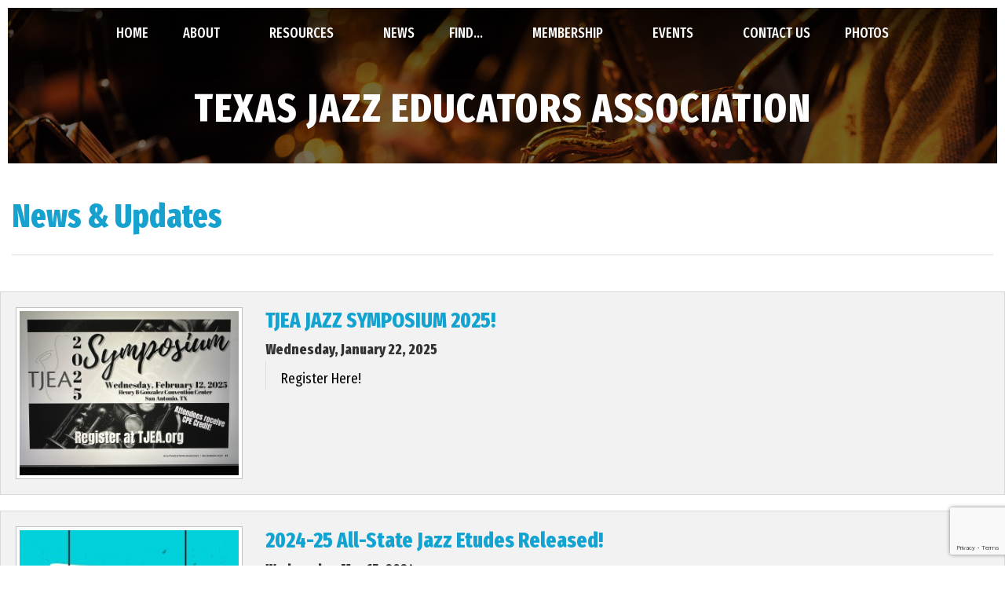

--- FILE ---
content_type: text/html;charset=UTF-8
request_url: https://tjea.org/blog
body_size: 4406
content:
<!DOCTYPE html>
<html>
	<head>
		<title>Home</title>
		<meta name="viewport" content="width=device-width, initial-scale=1">
		<link rel="stylesheet" type="text/css" href="/assets/css/styles.min.css">
		<link rel="stylesheet" type="text/css" href="/assets/css/animate.css">
		<link rel="stylesheet" href="//maxcdn.bootstrapcdn.com/font-awesome/4.3.0/css/font-awesome.min.css">
		<link rel="stylesheet" href="/owlcarousel/owl.carousel.min.css">
		<link rel="stylesheet" href="/owlcarousel/owl.theme.default.min.css">
		<link href="https://fonts.googleapis.com/css?family=Fira+Sans+Extra+Condensed:200,300,400,500,600,800" rel="stylesheet">
		<link rel="stylesheet" href="https://use.fontawesome.com/releases/v5.3.1/css/all.css" integrity="sha384-mzrmE5qonljUremFsqc01SB46JvROS7bZs3IO2EmfFsd15uHvIt+Y8vEf7N7fWAU" crossorigin="anonymous">
		<script src='https://www.google.com/recaptcha/api.js?render=6LdG-Y0UAAAAAOW9hJ3aGtPmEjUN4wNXnN85O_YO'></script>
		<script>
			grecaptcha.ready(function() {
			grecaptcha.execute('6LdG-Y0UAAAAAOW9hJ3aGtPmEjUN4wNXnN85O_YO', {action: 'action_name'})
			.then(function(token) {
			// Verify the token on the server.
			});
			});
		</script>
		<script src="//cdnjs.cloudflare.com/ajax/libs/modernizr/2.8.3/modernizr.min.js" type="text/javascript"></script>
		<script src="//ajax.googleapis.com/ajax/libs/jquery/1.11.2/jquery.min.js"></script>
	</head>
	<body>
	
<div class="banner">

	<div class="topnav">
		<div class="row full-width">
			<div class="small-12 columns text-center">
				<nav class="hover-underline-menu top-bar"  data-topbar data-menu-underline-from-center>
					<ul class="title-area">
						<li class="name">
						</li>
						<li class="toggle-topbar menu-icon"><a href="#"><span style="font-size:18px;">Menu</span></a></li>
					</ul>

					<section class="top-bar-section">
						<ul class="right menu align-center">
							<li><a href="/">Home</a></li><li class="has-dropdown"><a href="#">About</a><ul class="dropdown"><li><a href="/about/about-tjea/">About TJEA</a></li><li><a href="/about/leadership/">Leadership</a></li><li><a href="/about/industry-members/">Industry Members</a></li></ul></li><li class="has-dropdown"><a href="#">Resources</a><ul class="dropdown"><li><a href="/resources/constitution-by-laws/">Constitution & By-Laws</a></li><li><a href="/resources/grants/">Grants</a></li><li><a href="/resources/minutes-reports-files-links/">Minutes, Reports, Files & Links</a></li><li><a href="/resources/tmea-all-state-jazz/">TMEA All-State Jazz</a></li></ul></li><li><a  href="/blog/">News</a></li><li class="has-dropdown"><a href="#">Find...</a><ul class="dropdown"><li><a href="/find/find-a-clinician/">Find A Clinician</a></li><li><a href="/find/find-a-composer-arranger/">Find a Composer / Arranger</a></li></ul></li><li class="has-dropdown"><a href="#">Membership</a><ul class="dropdown"><li><a href="/membership/membership-roster/">	 Membership Roster</a></li><li><a href="/membership/membership-benefits/">Membership Benefits</a></li><li><a  href="/login/">Sign Up / Log In</a></li></ul></li><li class="has-dropdown"><a href="#">Events</a><ul class="dropdown"><li><a href="/events/symposium/">Symposium</a></li><li><a href="/events/festivals-and-camp/">Festivals and Camp</a></li><li><a href="/events/invited-jazz-ensembles/">Invited Jazz Ensembles</a></li><li><a href="/events/conventions/">Conventions</a></li><li><a href="/events/hall-of-fame/">Hall of Fame</a></li><li><a href="/events/composition-competition/">Composition Competition</a></li></ul></li><li><a href="/contact-us/">Contact Us</a></li><li><a href="/photos/">Photos</a></li>
						</ul>
					</section>
				</nav>
			</div>
		</div>
	</div>
	
	<div class="logo row  wow fadeIn text-center" data-wow-delay=".25s">
		<div class="small-12 columns text-center">
	    	<a href="/"><img src="/images/logo.png" alt=""/></a>
		</div>
	</div>
	
	<div class="row heading">
		<div class="small-12 columns text-center wow fadeIn text-center" data-wow-delay=".25s">
  			<h2>TEXAS JAZZ EDUCATORS ASSOCIATION<br>
		</div>
	</div>
	
	<div class="slogan">
		<div class="row">
	  		<div class="motto small-12 columns wow fadeInUp text-center" data-wow-delay=".75s">
  				<h3 class="hide-for-small">Promoting everything <span>jazz</span> in Texas!</h3>
  				<a href="/blog/" class="button wow fadeInDown" data-wow-delay="1.25s">View Our Latest News &amp; Updates</a> <a href="/membership/membership-benefits/" class="button wow fadeInDown" data-wow-delay="1.5s" style="background:#17A1CF;border:2px solid #17A1CF;" onMouseOver="this.style.backgroundColor='#fff',this.style.color='#17A1CF'" onMouseOut="this.style.backgroundColor='#17A1CF',this.style.color='#fff'">Member Sign-In &amp; Enrollment</a> <a href="/contact-us/" class="button wow fadeInDown" data-wow-delay="1.75s">Click Here To Join The TJEA</a>
  			</div>
		</div>
	</div>
		
</div>

<div class="contentMain" style="margin-bottom:60px;">

  <div class="row">
    <div class="small-12 columns">
      <h1>News &amp; Updates</h1>
      <hr>
    </div>
  </div>

<br>
	
    <div class="row">
    	<div class="panel">
    		<div class="row">
			<div class="medium-4 large-3 columns blog-thumbs">
				<a href="/blog/post/tjea-jazz-symposium-2025">
                        <img class="img th" alt="" src="/glide/uploads/blog/679199ad5fd79/?w=300&h=300&trim=crop" />
				</a>
			</div>
			<div class="medium-8 large-9 columns">

					<h3 class="title"><a href="/blog/post/tjea-jazz-symposium-2025">TJEA JAZZ SYMPOSIUM 2025!</a></h3>
					<b>Wednesday, January 22, 2025</b>

											<blockquote>
							Register Here!						</blockquote>
									</div>
			</div>
		</div>
	</div>

    <div class="row">
    	<div class="panel">
    		<div class="row">
			<div class="medium-4 large-3 columns blog-thumbs">
				<a href="/blog/post/2024-25-all-state-jazz-etudes-released">
                        <img class="img th" alt="" src="/glide/uploads/blog/6644c134b9cc8/?w=300&h=300&trim=crop" />
				</a>
			</div>
			<div class="medium-8 large-9 columns">

					<h3 class="title"><a href="/blog/post/2024-25-all-state-jazz-etudes-released">2024-25 All-State Jazz Etudes Released!</a></h3>
					<b>Wednesday, May 15, 2024</b>

											<blockquote>
							TMEA All-State Jazz Etudes can be found at this link. Options to download the entire packet or specific instruments. Downloads should include the music PDFs and mp3 recordings. If you... <a href='/blog/post/2024-25-all-state-jazz-etudes-released'>More</a>						</blockquote>
									</div>
			</div>
		</div>
	</div>

    <div class="row">
    	<div class="panel">
    		<div class="row">
			<div class="medium-4 large-3 columns blog-thumbs">
				<a href="/blog/post/register-now-for-tjea-2024-symposium">
                        <img class="img th" alt="" src="/glide/uploads/blog/65b65863bfa40/?w=300&h=300&trim=crop" />
				</a>
			</div>
			<div class="medium-8 large-9 columns">

					<h3 class="title"><a href="/blog/post/register-now-for-tjea-2024-symposium">Register Now for TJEA 2024 Symposium!</a></h3>
					<b>Sunday, January 28, 2024</b>

											<blockquote>
							Join us for our annual TJEA Jazz Symposium just prior to the TMEA Clinic and Convention in San Antonio, TX! This year's Sympsosium will be held on February 7, 2024... <a href='/blog/post/register-now-for-tjea-2024-symposium'>More</a>						</blockquote>
									</div>
			</div>
		</div>
	</div>

    <div class="row">
    	<div class="panel">
    		<div class="row">
			<div class="medium-4 large-3 columns blog-thumbs">
				<a href="/blog/post/register-for-2023-tjea-symposium">
                        <img class="img th" alt="" src="/glide/uploads/blog/63c9bf07d3465/?w=300&h=300&trim=crop" />
				</a>
			</div>
			<div class="medium-8 large-9 columns">

					<h3 class="title"><a href="/blog/post/register-for-2023-tjea-symposium">Register for 2023 TJEA Symposium!</a></h3>
					<b>Thursday, January 19, 2023</b>

											<blockquote>
							Make your plans to join us for the annual TJEA Jazz Symposium on February 8, 2023 at the Henry B. Gonzalez Convention Center! The Symposium will feature presentations by Rodney... <a href='/blog/post/register-for-2023-tjea-symposium'>More</a>						</blockquote>
									</div>
			</div>
		</div>
	</div>

    <div class="row">
    	<div class="panel">
    		<div class="row">
			<div class="medium-4 large-3 columns blog-thumbs">
				<a href="/blog/post/congratulations-to-our-new-officers">
                        <img class="img th" alt="" src="" />
				</a>
			</div>
			<div class="medium-8 large-9 columns">

					<h3 class="title"><a href="/blog/post/congratulations-to-our-new-officers">Congratulations to our new officers!</a></h3>
					<b>Thursday, July 21, 2022</b>

											<blockquote>
							CONGRATULATIONS TO OUR OFFICERS!We are proud to present the executive board for the Texas Jazz Educators Association, effective July 1, 2022.&nbsp; As always, if you have any questions or concerns,... <a href='/blog/post/congratulations-to-our-new-officers'>More</a>						</blockquote>
									</div>
			</div>
		</div>
	</div>

    <div class="row">
    	<div class="panel">
    		<div class="row">
			<div class="medium-4 large-3 columns blog-thumbs">
				<a href="/blog/post/tjea-2022-symposium">
                        <img class="img th" alt="" src="/glide/uploads/blog/61be2afdc2bcb/?w=300&h=300&trim=crop" />
				</a>
			</div>
			<div class="medium-8 large-9 columns">

					<h3 class="title"><a href="/blog/post/tjea-2022-symposium">TJEA 2022 Symposium</a></h3>
					<b>Monday, January 31, 2022</b>

											<blockquote>
							Register NOW!&nbsp; The 2022 TJEA Jazz Symposium is waiting for you!&nbsp; Come join us on February 9, 2022, the day before TMEA begins for a fun-filled day of jazz education!&nbsp;Click... <a href='/blog/post/tjea-2022-symposium'>More</a>						</blockquote>
									</div>
			</div>
		</div>
	</div>

    <div class="row">
    	<div class="panel">
    		<div class="row">
			<div class="medium-4 large-3 columns blog-thumbs">
				<a href="/blog/post/tmea-2022-invited-jazz-ensembles">
                        <img class="img th" alt="" src="" />
				</a>
			</div>
			<div class="medium-8 large-9 columns">

					<h3 class="title"><a href="/blog/post/tmea-2022-invited-jazz-ensembles">TMEA 2022 Invited Jazz Ensembles</a></h3>
					<b>Saturday, July 24, 2021</b>

											<blockquote>
							Congratulations to the 2022 TMEA Invited Jazz Ensembles!Harlingen High School (Harlingen ISD)-Maria Coronado, DirectorReynolds Middle School (Prosper ISD)-Tina Parr, Director						</blockquote>
									</div>
			</div>
		</div>
	</div>

    <div class="row">
    	<div class="panel">
    		<div class="row">
			<div class="medium-4 large-3 columns blog-thumbs">
				<a href="/blog/post/all-state-jazz-etude-practice-tracks-are-ready">
                        <img class="img th" alt="" src="" />
				</a>
			</div>
			<div class="medium-8 large-9 columns">

					<h3 class="title"><a href="/blog/post/all-state-jazz-etude-practice-tracks-are-ready">All-State Jazz Etude Practice Tracks Are Ready!</a></h3>
					<b>Tuesday, June 01, 2021</b>

											<blockquote>
							The TMEA All-State Jazz Etude Practice Tracks are now available on the TJEA Website.&nbsp; Simply hover over Resources and select TMEA All-State Jazz to download your tracks today!&nbsp; Still need... <a href='/blog/post/all-state-jazz-etude-practice-tracks-are-ready'>More</a>						</blockquote>
									</div>
			</div>
		</div>
	</div>

    <div class="row">
    	<div class="panel">
    		<div class="row">
			<div class="medium-4 large-3 columns blog-thumbs">
				<a href="/blog/post/2021-2022-tmea-all-state-jazz-audition-music-is-ready">
                        <img class="img th" alt="" src="" />
				</a>
			</div>
			<div class="medium-8 large-9 columns">

					<h3 class="title"><a href="/blog/post/2021-2022-tmea-all-state-jazz-audition-music-is-ready">2021-2022 TMEA All-State Jazz Audition Music is ready!</a></h3>
					<b>Saturday, May 15, 2021</b>

											<blockquote>
							Visit the TMEA website at&nbsp;https://www.tmea.org/band/all-state/jazz/&nbsp;to purchase your music!&nbsp; Full instrumentation packets are available for $30 and individual instrument parts are available for $5.&nbsp;&nbsp;						</blockquote>
									</div>
			</div>
		</div>
	</div>

    <div class="row">
    	<div class="panel">
    		<div class="row">
			<div class="medium-4 large-3 columns blog-thumbs">
				<a href="/blog/post/march-27th-11am-zoom-masterclass-with-tom-luer">
                        <img class="img th" alt="" src="/glide/uploads/blog/605963ff04a56/?w=300&h=300&trim=crop" />
				</a>
			</div>
			<div class="medium-8 large-9 columns">

					<h3 class="title"><a href="/blog/post/march-27th-11am-zoom-masterclass-with-tom-luer">March 27th 11am Zoom Masterclass with Tom Luer</a></h3>
					<b>Monday, March 22, 2021</b>

											<blockquote>
							Please join us for our rescheduled TJEA Virtual Jazz Masterclass with Tom Luer this Saturday, March 27, 2021 at 11am Central Standard Time. &nbsp;The clinic is free and the Zoom... <a href='/blog/post/march-27th-11am-zoom-masterclass-with-tom-luer'>More</a>						</blockquote>
									</div>
			</div>
		</div>
	</div>
                <div class="pagination-centered">
                    <ul class="pagination">
                                                    <li class="arrow unavailable"><a href="#">&laquo;</a></li>
                        
                                                    
                                                            <li class="current"><a href="#">1</a></li>
                                                                                
                                                            <li><a href="/blog/?page=2">2</a></li>
                                                    
                                                    <li class="arrow"><a href="/blog/?page=2">&raquo;</a></li>
                                            </ul>
                </div>
            <!--<div class="row">
		<div class="small-12 columns">
			RSS: <a href="/blog/rss"><i title="RSS Feed" class="fa fa-rss" aria-hidden="true"></i></a>
		</div>
	</div>-->
  </div>

		<div class="footer">
		
			<div class="row">
				<div class="small-12 columns text-center">
			    	<img src="/images/logo.png" width="150px" alt=""/><br>
		    		<a href="https://www.facebook.com/TexasJazzEducatorsAssociation/" target="_blank"><i class="fab fa-facebook-square"></i></a> <a href="https://twitter.com/tmea" target="_blank"><i class="fab fa-twitter-square"></i></a> <a href="/contact-us/"><i class="fas fa-envelope-square"></i></a> 
		    	</div>
			</div>
		
		<div class="copyright">
			<div class="row nearly-full-width">
				<div class="large-6 medium-6 small-12 columns small-only-text-center">
		    	 	<a href="https://www.tmea.org/" target="_blank"><img src="/images/tmea.png" alt=""/></a>
				</div>
				<div class="large-6 medium-6 small-12 columns text-right small-only-text-center">
		    	 	<p>&copy; 2026 Texas Jazz Educators Association<br>
			    	Website by <a href="http://www.groupm7.com" target="_blank">GroupM7 Design&trade;</a></p>
				</div>
			</div>
		</div>
		
		</div>
		
		<script src="/owlcarousel/owl.carousel.min.js"></script>
		<script>
			$('.owl-one').owlCarousel({
					loop:true,
					margin:30,
					nav:true,
					navText :["<i class='fa fa-chevron-left'></i>","<i class='fa fa-chevron-right'></i>"],
					dots:false,
					autoplay:true,
					autoplayTimeout:4000,
					autoplaySpeed: 1500,
					autoplayHoverPause:true,
					responsiveClass:true,
					responsive:{
							0:{
									items:1,
							},
							642:{
									items:2,
							},
							1026:{
									items:3,
							}
					}
			})
		</script>
	
				<script>
			grecaptcha.ready(function() {
			grecaptcha.execute('6LdG-Y0UAAAAAOW9hJ3aGtPmEjUN4wNXnN85O_YO', {action: 'normal_page'})
			.then(function(token) {
			// Verify the token on the server.
			});
			});
		</script>
				<!-- Global site tag (gtag.js) - Google Analytics -->
		<script async src="https://www.googletagmanager.com/gtag/js?id=UA-133495090-1"></script>
		<script>
		  window.dataLayer = window.dataLayer || [];
		  function gtag(){dataLayer.push(arguments);}
		  gtag('js', new Date());

		  gtag('config', 'UA-133495090-1');
		</script>

		<script src="//cdnjs.cloudflare.com/ajax/libs/wow/1.0.3/wow.min.js"></script>
        <script>
            new WOW().init();
        </script>
        <script>
			$("[data-menu-underline-from-center] a").addClass("underline-from-center");
		</script>
		<script src="//cdnjs.cloudflare.com/ajax/libs/foundation/5.5.1/js/foundation.min.js"></script>
		<script src="//cdnjs.cloudflare.com/ajax/libs/foundation/5.5.1/js/foundation/foundation.topbar.js"></script>
		<script>$(document).foundation()</script>
	</body>
</html>

--- FILE ---
content_type: text/html; charset=utf-8
request_url: https://www.google.com/recaptcha/api2/anchor?ar=1&k=6LdG-Y0UAAAAAOW9hJ3aGtPmEjUN4wNXnN85O_YO&co=aHR0cHM6Ly90amVhLm9yZzo0NDM.&hl=en&v=9TiwnJFHeuIw_s0wSd3fiKfN&size=invisible&anchor-ms=20000&execute-ms=30000&cb=m4yep33m7x1f
body_size: 48360
content:
<!DOCTYPE HTML><html dir="ltr" lang="en"><head><meta http-equiv="Content-Type" content="text/html; charset=UTF-8">
<meta http-equiv="X-UA-Compatible" content="IE=edge">
<title>reCAPTCHA</title>
<style type="text/css">
/* cyrillic-ext */
@font-face {
  font-family: 'Roboto';
  font-style: normal;
  font-weight: 400;
  font-stretch: 100%;
  src: url(//fonts.gstatic.com/s/roboto/v48/KFO7CnqEu92Fr1ME7kSn66aGLdTylUAMa3GUBHMdazTgWw.woff2) format('woff2');
  unicode-range: U+0460-052F, U+1C80-1C8A, U+20B4, U+2DE0-2DFF, U+A640-A69F, U+FE2E-FE2F;
}
/* cyrillic */
@font-face {
  font-family: 'Roboto';
  font-style: normal;
  font-weight: 400;
  font-stretch: 100%;
  src: url(//fonts.gstatic.com/s/roboto/v48/KFO7CnqEu92Fr1ME7kSn66aGLdTylUAMa3iUBHMdazTgWw.woff2) format('woff2');
  unicode-range: U+0301, U+0400-045F, U+0490-0491, U+04B0-04B1, U+2116;
}
/* greek-ext */
@font-face {
  font-family: 'Roboto';
  font-style: normal;
  font-weight: 400;
  font-stretch: 100%;
  src: url(//fonts.gstatic.com/s/roboto/v48/KFO7CnqEu92Fr1ME7kSn66aGLdTylUAMa3CUBHMdazTgWw.woff2) format('woff2');
  unicode-range: U+1F00-1FFF;
}
/* greek */
@font-face {
  font-family: 'Roboto';
  font-style: normal;
  font-weight: 400;
  font-stretch: 100%;
  src: url(//fonts.gstatic.com/s/roboto/v48/KFO7CnqEu92Fr1ME7kSn66aGLdTylUAMa3-UBHMdazTgWw.woff2) format('woff2');
  unicode-range: U+0370-0377, U+037A-037F, U+0384-038A, U+038C, U+038E-03A1, U+03A3-03FF;
}
/* math */
@font-face {
  font-family: 'Roboto';
  font-style: normal;
  font-weight: 400;
  font-stretch: 100%;
  src: url(//fonts.gstatic.com/s/roboto/v48/KFO7CnqEu92Fr1ME7kSn66aGLdTylUAMawCUBHMdazTgWw.woff2) format('woff2');
  unicode-range: U+0302-0303, U+0305, U+0307-0308, U+0310, U+0312, U+0315, U+031A, U+0326-0327, U+032C, U+032F-0330, U+0332-0333, U+0338, U+033A, U+0346, U+034D, U+0391-03A1, U+03A3-03A9, U+03B1-03C9, U+03D1, U+03D5-03D6, U+03F0-03F1, U+03F4-03F5, U+2016-2017, U+2034-2038, U+203C, U+2040, U+2043, U+2047, U+2050, U+2057, U+205F, U+2070-2071, U+2074-208E, U+2090-209C, U+20D0-20DC, U+20E1, U+20E5-20EF, U+2100-2112, U+2114-2115, U+2117-2121, U+2123-214F, U+2190, U+2192, U+2194-21AE, U+21B0-21E5, U+21F1-21F2, U+21F4-2211, U+2213-2214, U+2216-22FF, U+2308-230B, U+2310, U+2319, U+231C-2321, U+2336-237A, U+237C, U+2395, U+239B-23B7, U+23D0, U+23DC-23E1, U+2474-2475, U+25AF, U+25B3, U+25B7, U+25BD, U+25C1, U+25CA, U+25CC, U+25FB, U+266D-266F, U+27C0-27FF, U+2900-2AFF, U+2B0E-2B11, U+2B30-2B4C, U+2BFE, U+3030, U+FF5B, U+FF5D, U+1D400-1D7FF, U+1EE00-1EEFF;
}
/* symbols */
@font-face {
  font-family: 'Roboto';
  font-style: normal;
  font-weight: 400;
  font-stretch: 100%;
  src: url(//fonts.gstatic.com/s/roboto/v48/KFO7CnqEu92Fr1ME7kSn66aGLdTylUAMaxKUBHMdazTgWw.woff2) format('woff2');
  unicode-range: U+0001-000C, U+000E-001F, U+007F-009F, U+20DD-20E0, U+20E2-20E4, U+2150-218F, U+2190, U+2192, U+2194-2199, U+21AF, U+21E6-21F0, U+21F3, U+2218-2219, U+2299, U+22C4-22C6, U+2300-243F, U+2440-244A, U+2460-24FF, U+25A0-27BF, U+2800-28FF, U+2921-2922, U+2981, U+29BF, U+29EB, U+2B00-2BFF, U+4DC0-4DFF, U+FFF9-FFFB, U+10140-1018E, U+10190-1019C, U+101A0, U+101D0-101FD, U+102E0-102FB, U+10E60-10E7E, U+1D2C0-1D2D3, U+1D2E0-1D37F, U+1F000-1F0FF, U+1F100-1F1AD, U+1F1E6-1F1FF, U+1F30D-1F30F, U+1F315, U+1F31C, U+1F31E, U+1F320-1F32C, U+1F336, U+1F378, U+1F37D, U+1F382, U+1F393-1F39F, U+1F3A7-1F3A8, U+1F3AC-1F3AF, U+1F3C2, U+1F3C4-1F3C6, U+1F3CA-1F3CE, U+1F3D4-1F3E0, U+1F3ED, U+1F3F1-1F3F3, U+1F3F5-1F3F7, U+1F408, U+1F415, U+1F41F, U+1F426, U+1F43F, U+1F441-1F442, U+1F444, U+1F446-1F449, U+1F44C-1F44E, U+1F453, U+1F46A, U+1F47D, U+1F4A3, U+1F4B0, U+1F4B3, U+1F4B9, U+1F4BB, U+1F4BF, U+1F4C8-1F4CB, U+1F4D6, U+1F4DA, U+1F4DF, U+1F4E3-1F4E6, U+1F4EA-1F4ED, U+1F4F7, U+1F4F9-1F4FB, U+1F4FD-1F4FE, U+1F503, U+1F507-1F50B, U+1F50D, U+1F512-1F513, U+1F53E-1F54A, U+1F54F-1F5FA, U+1F610, U+1F650-1F67F, U+1F687, U+1F68D, U+1F691, U+1F694, U+1F698, U+1F6AD, U+1F6B2, U+1F6B9-1F6BA, U+1F6BC, U+1F6C6-1F6CF, U+1F6D3-1F6D7, U+1F6E0-1F6EA, U+1F6F0-1F6F3, U+1F6F7-1F6FC, U+1F700-1F7FF, U+1F800-1F80B, U+1F810-1F847, U+1F850-1F859, U+1F860-1F887, U+1F890-1F8AD, U+1F8B0-1F8BB, U+1F8C0-1F8C1, U+1F900-1F90B, U+1F93B, U+1F946, U+1F984, U+1F996, U+1F9E9, U+1FA00-1FA6F, U+1FA70-1FA7C, U+1FA80-1FA89, U+1FA8F-1FAC6, U+1FACE-1FADC, U+1FADF-1FAE9, U+1FAF0-1FAF8, U+1FB00-1FBFF;
}
/* vietnamese */
@font-face {
  font-family: 'Roboto';
  font-style: normal;
  font-weight: 400;
  font-stretch: 100%;
  src: url(//fonts.gstatic.com/s/roboto/v48/KFO7CnqEu92Fr1ME7kSn66aGLdTylUAMa3OUBHMdazTgWw.woff2) format('woff2');
  unicode-range: U+0102-0103, U+0110-0111, U+0128-0129, U+0168-0169, U+01A0-01A1, U+01AF-01B0, U+0300-0301, U+0303-0304, U+0308-0309, U+0323, U+0329, U+1EA0-1EF9, U+20AB;
}
/* latin-ext */
@font-face {
  font-family: 'Roboto';
  font-style: normal;
  font-weight: 400;
  font-stretch: 100%;
  src: url(//fonts.gstatic.com/s/roboto/v48/KFO7CnqEu92Fr1ME7kSn66aGLdTylUAMa3KUBHMdazTgWw.woff2) format('woff2');
  unicode-range: U+0100-02BA, U+02BD-02C5, U+02C7-02CC, U+02CE-02D7, U+02DD-02FF, U+0304, U+0308, U+0329, U+1D00-1DBF, U+1E00-1E9F, U+1EF2-1EFF, U+2020, U+20A0-20AB, U+20AD-20C0, U+2113, U+2C60-2C7F, U+A720-A7FF;
}
/* latin */
@font-face {
  font-family: 'Roboto';
  font-style: normal;
  font-weight: 400;
  font-stretch: 100%;
  src: url(//fonts.gstatic.com/s/roboto/v48/KFO7CnqEu92Fr1ME7kSn66aGLdTylUAMa3yUBHMdazQ.woff2) format('woff2');
  unicode-range: U+0000-00FF, U+0131, U+0152-0153, U+02BB-02BC, U+02C6, U+02DA, U+02DC, U+0304, U+0308, U+0329, U+2000-206F, U+20AC, U+2122, U+2191, U+2193, U+2212, U+2215, U+FEFF, U+FFFD;
}
/* cyrillic-ext */
@font-face {
  font-family: 'Roboto';
  font-style: normal;
  font-weight: 500;
  font-stretch: 100%;
  src: url(//fonts.gstatic.com/s/roboto/v48/KFO7CnqEu92Fr1ME7kSn66aGLdTylUAMa3GUBHMdazTgWw.woff2) format('woff2');
  unicode-range: U+0460-052F, U+1C80-1C8A, U+20B4, U+2DE0-2DFF, U+A640-A69F, U+FE2E-FE2F;
}
/* cyrillic */
@font-face {
  font-family: 'Roboto';
  font-style: normal;
  font-weight: 500;
  font-stretch: 100%;
  src: url(//fonts.gstatic.com/s/roboto/v48/KFO7CnqEu92Fr1ME7kSn66aGLdTylUAMa3iUBHMdazTgWw.woff2) format('woff2');
  unicode-range: U+0301, U+0400-045F, U+0490-0491, U+04B0-04B1, U+2116;
}
/* greek-ext */
@font-face {
  font-family: 'Roboto';
  font-style: normal;
  font-weight: 500;
  font-stretch: 100%;
  src: url(//fonts.gstatic.com/s/roboto/v48/KFO7CnqEu92Fr1ME7kSn66aGLdTylUAMa3CUBHMdazTgWw.woff2) format('woff2');
  unicode-range: U+1F00-1FFF;
}
/* greek */
@font-face {
  font-family: 'Roboto';
  font-style: normal;
  font-weight: 500;
  font-stretch: 100%;
  src: url(//fonts.gstatic.com/s/roboto/v48/KFO7CnqEu92Fr1ME7kSn66aGLdTylUAMa3-UBHMdazTgWw.woff2) format('woff2');
  unicode-range: U+0370-0377, U+037A-037F, U+0384-038A, U+038C, U+038E-03A1, U+03A3-03FF;
}
/* math */
@font-face {
  font-family: 'Roboto';
  font-style: normal;
  font-weight: 500;
  font-stretch: 100%;
  src: url(//fonts.gstatic.com/s/roboto/v48/KFO7CnqEu92Fr1ME7kSn66aGLdTylUAMawCUBHMdazTgWw.woff2) format('woff2');
  unicode-range: U+0302-0303, U+0305, U+0307-0308, U+0310, U+0312, U+0315, U+031A, U+0326-0327, U+032C, U+032F-0330, U+0332-0333, U+0338, U+033A, U+0346, U+034D, U+0391-03A1, U+03A3-03A9, U+03B1-03C9, U+03D1, U+03D5-03D6, U+03F0-03F1, U+03F4-03F5, U+2016-2017, U+2034-2038, U+203C, U+2040, U+2043, U+2047, U+2050, U+2057, U+205F, U+2070-2071, U+2074-208E, U+2090-209C, U+20D0-20DC, U+20E1, U+20E5-20EF, U+2100-2112, U+2114-2115, U+2117-2121, U+2123-214F, U+2190, U+2192, U+2194-21AE, U+21B0-21E5, U+21F1-21F2, U+21F4-2211, U+2213-2214, U+2216-22FF, U+2308-230B, U+2310, U+2319, U+231C-2321, U+2336-237A, U+237C, U+2395, U+239B-23B7, U+23D0, U+23DC-23E1, U+2474-2475, U+25AF, U+25B3, U+25B7, U+25BD, U+25C1, U+25CA, U+25CC, U+25FB, U+266D-266F, U+27C0-27FF, U+2900-2AFF, U+2B0E-2B11, U+2B30-2B4C, U+2BFE, U+3030, U+FF5B, U+FF5D, U+1D400-1D7FF, U+1EE00-1EEFF;
}
/* symbols */
@font-face {
  font-family: 'Roboto';
  font-style: normal;
  font-weight: 500;
  font-stretch: 100%;
  src: url(//fonts.gstatic.com/s/roboto/v48/KFO7CnqEu92Fr1ME7kSn66aGLdTylUAMaxKUBHMdazTgWw.woff2) format('woff2');
  unicode-range: U+0001-000C, U+000E-001F, U+007F-009F, U+20DD-20E0, U+20E2-20E4, U+2150-218F, U+2190, U+2192, U+2194-2199, U+21AF, U+21E6-21F0, U+21F3, U+2218-2219, U+2299, U+22C4-22C6, U+2300-243F, U+2440-244A, U+2460-24FF, U+25A0-27BF, U+2800-28FF, U+2921-2922, U+2981, U+29BF, U+29EB, U+2B00-2BFF, U+4DC0-4DFF, U+FFF9-FFFB, U+10140-1018E, U+10190-1019C, U+101A0, U+101D0-101FD, U+102E0-102FB, U+10E60-10E7E, U+1D2C0-1D2D3, U+1D2E0-1D37F, U+1F000-1F0FF, U+1F100-1F1AD, U+1F1E6-1F1FF, U+1F30D-1F30F, U+1F315, U+1F31C, U+1F31E, U+1F320-1F32C, U+1F336, U+1F378, U+1F37D, U+1F382, U+1F393-1F39F, U+1F3A7-1F3A8, U+1F3AC-1F3AF, U+1F3C2, U+1F3C4-1F3C6, U+1F3CA-1F3CE, U+1F3D4-1F3E0, U+1F3ED, U+1F3F1-1F3F3, U+1F3F5-1F3F7, U+1F408, U+1F415, U+1F41F, U+1F426, U+1F43F, U+1F441-1F442, U+1F444, U+1F446-1F449, U+1F44C-1F44E, U+1F453, U+1F46A, U+1F47D, U+1F4A3, U+1F4B0, U+1F4B3, U+1F4B9, U+1F4BB, U+1F4BF, U+1F4C8-1F4CB, U+1F4D6, U+1F4DA, U+1F4DF, U+1F4E3-1F4E6, U+1F4EA-1F4ED, U+1F4F7, U+1F4F9-1F4FB, U+1F4FD-1F4FE, U+1F503, U+1F507-1F50B, U+1F50D, U+1F512-1F513, U+1F53E-1F54A, U+1F54F-1F5FA, U+1F610, U+1F650-1F67F, U+1F687, U+1F68D, U+1F691, U+1F694, U+1F698, U+1F6AD, U+1F6B2, U+1F6B9-1F6BA, U+1F6BC, U+1F6C6-1F6CF, U+1F6D3-1F6D7, U+1F6E0-1F6EA, U+1F6F0-1F6F3, U+1F6F7-1F6FC, U+1F700-1F7FF, U+1F800-1F80B, U+1F810-1F847, U+1F850-1F859, U+1F860-1F887, U+1F890-1F8AD, U+1F8B0-1F8BB, U+1F8C0-1F8C1, U+1F900-1F90B, U+1F93B, U+1F946, U+1F984, U+1F996, U+1F9E9, U+1FA00-1FA6F, U+1FA70-1FA7C, U+1FA80-1FA89, U+1FA8F-1FAC6, U+1FACE-1FADC, U+1FADF-1FAE9, U+1FAF0-1FAF8, U+1FB00-1FBFF;
}
/* vietnamese */
@font-face {
  font-family: 'Roboto';
  font-style: normal;
  font-weight: 500;
  font-stretch: 100%;
  src: url(//fonts.gstatic.com/s/roboto/v48/KFO7CnqEu92Fr1ME7kSn66aGLdTylUAMa3OUBHMdazTgWw.woff2) format('woff2');
  unicode-range: U+0102-0103, U+0110-0111, U+0128-0129, U+0168-0169, U+01A0-01A1, U+01AF-01B0, U+0300-0301, U+0303-0304, U+0308-0309, U+0323, U+0329, U+1EA0-1EF9, U+20AB;
}
/* latin-ext */
@font-face {
  font-family: 'Roboto';
  font-style: normal;
  font-weight: 500;
  font-stretch: 100%;
  src: url(//fonts.gstatic.com/s/roboto/v48/KFO7CnqEu92Fr1ME7kSn66aGLdTylUAMa3KUBHMdazTgWw.woff2) format('woff2');
  unicode-range: U+0100-02BA, U+02BD-02C5, U+02C7-02CC, U+02CE-02D7, U+02DD-02FF, U+0304, U+0308, U+0329, U+1D00-1DBF, U+1E00-1E9F, U+1EF2-1EFF, U+2020, U+20A0-20AB, U+20AD-20C0, U+2113, U+2C60-2C7F, U+A720-A7FF;
}
/* latin */
@font-face {
  font-family: 'Roboto';
  font-style: normal;
  font-weight: 500;
  font-stretch: 100%;
  src: url(//fonts.gstatic.com/s/roboto/v48/KFO7CnqEu92Fr1ME7kSn66aGLdTylUAMa3yUBHMdazQ.woff2) format('woff2');
  unicode-range: U+0000-00FF, U+0131, U+0152-0153, U+02BB-02BC, U+02C6, U+02DA, U+02DC, U+0304, U+0308, U+0329, U+2000-206F, U+20AC, U+2122, U+2191, U+2193, U+2212, U+2215, U+FEFF, U+FFFD;
}
/* cyrillic-ext */
@font-face {
  font-family: 'Roboto';
  font-style: normal;
  font-weight: 900;
  font-stretch: 100%;
  src: url(//fonts.gstatic.com/s/roboto/v48/KFO7CnqEu92Fr1ME7kSn66aGLdTylUAMa3GUBHMdazTgWw.woff2) format('woff2');
  unicode-range: U+0460-052F, U+1C80-1C8A, U+20B4, U+2DE0-2DFF, U+A640-A69F, U+FE2E-FE2F;
}
/* cyrillic */
@font-face {
  font-family: 'Roboto';
  font-style: normal;
  font-weight: 900;
  font-stretch: 100%;
  src: url(//fonts.gstatic.com/s/roboto/v48/KFO7CnqEu92Fr1ME7kSn66aGLdTylUAMa3iUBHMdazTgWw.woff2) format('woff2');
  unicode-range: U+0301, U+0400-045F, U+0490-0491, U+04B0-04B1, U+2116;
}
/* greek-ext */
@font-face {
  font-family: 'Roboto';
  font-style: normal;
  font-weight: 900;
  font-stretch: 100%;
  src: url(//fonts.gstatic.com/s/roboto/v48/KFO7CnqEu92Fr1ME7kSn66aGLdTylUAMa3CUBHMdazTgWw.woff2) format('woff2');
  unicode-range: U+1F00-1FFF;
}
/* greek */
@font-face {
  font-family: 'Roboto';
  font-style: normal;
  font-weight: 900;
  font-stretch: 100%;
  src: url(//fonts.gstatic.com/s/roboto/v48/KFO7CnqEu92Fr1ME7kSn66aGLdTylUAMa3-UBHMdazTgWw.woff2) format('woff2');
  unicode-range: U+0370-0377, U+037A-037F, U+0384-038A, U+038C, U+038E-03A1, U+03A3-03FF;
}
/* math */
@font-face {
  font-family: 'Roboto';
  font-style: normal;
  font-weight: 900;
  font-stretch: 100%;
  src: url(//fonts.gstatic.com/s/roboto/v48/KFO7CnqEu92Fr1ME7kSn66aGLdTylUAMawCUBHMdazTgWw.woff2) format('woff2');
  unicode-range: U+0302-0303, U+0305, U+0307-0308, U+0310, U+0312, U+0315, U+031A, U+0326-0327, U+032C, U+032F-0330, U+0332-0333, U+0338, U+033A, U+0346, U+034D, U+0391-03A1, U+03A3-03A9, U+03B1-03C9, U+03D1, U+03D5-03D6, U+03F0-03F1, U+03F4-03F5, U+2016-2017, U+2034-2038, U+203C, U+2040, U+2043, U+2047, U+2050, U+2057, U+205F, U+2070-2071, U+2074-208E, U+2090-209C, U+20D0-20DC, U+20E1, U+20E5-20EF, U+2100-2112, U+2114-2115, U+2117-2121, U+2123-214F, U+2190, U+2192, U+2194-21AE, U+21B0-21E5, U+21F1-21F2, U+21F4-2211, U+2213-2214, U+2216-22FF, U+2308-230B, U+2310, U+2319, U+231C-2321, U+2336-237A, U+237C, U+2395, U+239B-23B7, U+23D0, U+23DC-23E1, U+2474-2475, U+25AF, U+25B3, U+25B7, U+25BD, U+25C1, U+25CA, U+25CC, U+25FB, U+266D-266F, U+27C0-27FF, U+2900-2AFF, U+2B0E-2B11, U+2B30-2B4C, U+2BFE, U+3030, U+FF5B, U+FF5D, U+1D400-1D7FF, U+1EE00-1EEFF;
}
/* symbols */
@font-face {
  font-family: 'Roboto';
  font-style: normal;
  font-weight: 900;
  font-stretch: 100%;
  src: url(//fonts.gstatic.com/s/roboto/v48/KFO7CnqEu92Fr1ME7kSn66aGLdTylUAMaxKUBHMdazTgWw.woff2) format('woff2');
  unicode-range: U+0001-000C, U+000E-001F, U+007F-009F, U+20DD-20E0, U+20E2-20E4, U+2150-218F, U+2190, U+2192, U+2194-2199, U+21AF, U+21E6-21F0, U+21F3, U+2218-2219, U+2299, U+22C4-22C6, U+2300-243F, U+2440-244A, U+2460-24FF, U+25A0-27BF, U+2800-28FF, U+2921-2922, U+2981, U+29BF, U+29EB, U+2B00-2BFF, U+4DC0-4DFF, U+FFF9-FFFB, U+10140-1018E, U+10190-1019C, U+101A0, U+101D0-101FD, U+102E0-102FB, U+10E60-10E7E, U+1D2C0-1D2D3, U+1D2E0-1D37F, U+1F000-1F0FF, U+1F100-1F1AD, U+1F1E6-1F1FF, U+1F30D-1F30F, U+1F315, U+1F31C, U+1F31E, U+1F320-1F32C, U+1F336, U+1F378, U+1F37D, U+1F382, U+1F393-1F39F, U+1F3A7-1F3A8, U+1F3AC-1F3AF, U+1F3C2, U+1F3C4-1F3C6, U+1F3CA-1F3CE, U+1F3D4-1F3E0, U+1F3ED, U+1F3F1-1F3F3, U+1F3F5-1F3F7, U+1F408, U+1F415, U+1F41F, U+1F426, U+1F43F, U+1F441-1F442, U+1F444, U+1F446-1F449, U+1F44C-1F44E, U+1F453, U+1F46A, U+1F47D, U+1F4A3, U+1F4B0, U+1F4B3, U+1F4B9, U+1F4BB, U+1F4BF, U+1F4C8-1F4CB, U+1F4D6, U+1F4DA, U+1F4DF, U+1F4E3-1F4E6, U+1F4EA-1F4ED, U+1F4F7, U+1F4F9-1F4FB, U+1F4FD-1F4FE, U+1F503, U+1F507-1F50B, U+1F50D, U+1F512-1F513, U+1F53E-1F54A, U+1F54F-1F5FA, U+1F610, U+1F650-1F67F, U+1F687, U+1F68D, U+1F691, U+1F694, U+1F698, U+1F6AD, U+1F6B2, U+1F6B9-1F6BA, U+1F6BC, U+1F6C6-1F6CF, U+1F6D3-1F6D7, U+1F6E0-1F6EA, U+1F6F0-1F6F3, U+1F6F7-1F6FC, U+1F700-1F7FF, U+1F800-1F80B, U+1F810-1F847, U+1F850-1F859, U+1F860-1F887, U+1F890-1F8AD, U+1F8B0-1F8BB, U+1F8C0-1F8C1, U+1F900-1F90B, U+1F93B, U+1F946, U+1F984, U+1F996, U+1F9E9, U+1FA00-1FA6F, U+1FA70-1FA7C, U+1FA80-1FA89, U+1FA8F-1FAC6, U+1FACE-1FADC, U+1FADF-1FAE9, U+1FAF0-1FAF8, U+1FB00-1FBFF;
}
/* vietnamese */
@font-face {
  font-family: 'Roboto';
  font-style: normal;
  font-weight: 900;
  font-stretch: 100%;
  src: url(//fonts.gstatic.com/s/roboto/v48/KFO7CnqEu92Fr1ME7kSn66aGLdTylUAMa3OUBHMdazTgWw.woff2) format('woff2');
  unicode-range: U+0102-0103, U+0110-0111, U+0128-0129, U+0168-0169, U+01A0-01A1, U+01AF-01B0, U+0300-0301, U+0303-0304, U+0308-0309, U+0323, U+0329, U+1EA0-1EF9, U+20AB;
}
/* latin-ext */
@font-face {
  font-family: 'Roboto';
  font-style: normal;
  font-weight: 900;
  font-stretch: 100%;
  src: url(//fonts.gstatic.com/s/roboto/v48/KFO7CnqEu92Fr1ME7kSn66aGLdTylUAMa3KUBHMdazTgWw.woff2) format('woff2');
  unicode-range: U+0100-02BA, U+02BD-02C5, U+02C7-02CC, U+02CE-02D7, U+02DD-02FF, U+0304, U+0308, U+0329, U+1D00-1DBF, U+1E00-1E9F, U+1EF2-1EFF, U+2020, U+20A0-20AB, U+20AD-20C0, U+2113, U+2C60-2C7F, U+A720-A7FF;
}
/* latin */
@font-face {
  font-family: 'Roboto';
  font-style: normal;
  font-weight: 900;
  font-stretch: 100%;
  src: url(//fonts.gstatic.com/s/roboto/v48/KFO7CnqEu92Fr1ME7kSn66aGLdTylUAMa3yUBHMdazQ.woff2) format('woff2');
  unicode-range: U+0000-00FF, U+0131, U+0152-0153, U+02BB-02BC, U+02C6, U+02DA, U+02DC, U+0304, U+0308, U+0329, U+2000-206F, U+20AC, U+2122, U+2191, U+2193, U+2212, U+2215, U+FEFF, U+FFFD;
}

</style>
<link rel="stylesheet" type="text/css" href="https://www.gstatic.com/recaptcha/releases/9TiwnJFHeuIw_s0wSd3fiKfN/styles__ltr.css">
<script nonce="1m2apcWtJd9YZEBFsCLclQ" type="text/javascript">window['__recaptcha_api'] = 'https://www.google.com/recaptcha/api2/';</script>
<script type="text/javascript" src="https://www.gstatic.com/recaptcha/releases/9TiwnJFHeuIw_s0wSd3fiKfN/recaptcha__en.js" nonce="1m2apcWtJd9YZEBFsCLclQ">
      
    </script></head>
<body><div id="rc-anchor-alert" class="rc-anchor-alert"></div>
<input type="hidden" id="recaptcha-token" value="[base64]">
<script type="text/javascript" nonce="1m2apcWtJd9YZEBFsCLclQ">
      recaptcha.anchor.Main.init("[\x22ainput\x22,[\x22bgdata\x22,\x22\x22,\[base64]/[base64]/[base64]/[base64]/cjw8ejpyPj4+eil9Y2F0Y2gobCl7dGhyb3cgbDt9fSxIPWZ1bmN0aW9uKHcsdCx6KXtpZih3PT0xOTR8fHc9PTIwOCl0LnZbd10/dC52W3ddLmNvbmNhdCh6KTp0LnZbd109b2Yoeix0KTtlbHNle2lmKHQuYkImJnchPTMxNylyZXR1cm47dz09NjZ8fHc9PTEyMnx8dz09NDcwfHx3PT00NHx8dz09NDE2fHx3PT0zOTd8fHc9PTQyMXx8dz09Njh8fHc9PTcwfHx3PT0xODQ/[base64]/[base64]/[base64]/bmV3IGRbVl0oSlswXSk6cD09Mj9uZXcgZFtWXShKWzBdLEpbMV0pOnA9PTM/bmV3IGRbVl0oSlswXSxKWzFdLEpbMl0pOnA9PTQ/[base64]/[base64]/[base64]/[base64]\x22,\[base64]\\u003d\x22,\x22w7svw4BVDcOuGirDpGfDhMOmw6A1w50Vw50Sw4ofSgZFA8KTCMKbwpU6Gl7DpxzDs8OVQ1glEsK+K0xmw4sSw7vDicOqw4fCk8K0BMKqXsOKX33DvcK2J8KMw7LCncOSD8OfwqXCl37DqW/DrT7Dqio5GcKiB8O1Xi3DgcKLH0wbw4zChC7Cjmkrwq/DvMKcw6wawq3CuMOIKcKKNMKXEsOGwrMjKz7CqVd9Yg7Cm8O8ahEpFcKDwosawoklQcO2w5pXw71hwoJTVcOCO8K8w7NYVTZuw5hHwoHCucO6S8OjZTrCjsOUw5dFw5XDjcKPVMOXw5PDq8Olwo4+w77Ck8O/BEXDj2wzwqPDq8OHZ2JZc8OYC33DscKewqhAw4HDjMOTwqs8wqTDtEhCw7FgwpwVwqsaVy7CiWnCk0rClFzCoMOYdELCjHVRbsK1UiPCjsORw6AJDD9bYXl9LMOUw7DCv8O8LnjDjRQPGkkcYHLCiglLUhM/XQU3UcKUPn7DjcO3IMKHwo/DjcKsd2U+RRjCpMOYdcKaw6XDtk3DnGnDpcOfwoDCjT9YIcKjwqfCgh7CsHfCqsK/wqLDmsOKXGNrMH/DmEUbeC9EI8OBwqDCq3h0Q1ZzRTHCvcKcdMO5fMOWCsK2P8Ojwo9qKgXDs8OkHVTDgMKvw5gCPcOFw5d4wr3CnHdKwo/DulU4EcOEbsOdccOaWlfCjkXDpytvwr/DuR/CmHUyFVTDkcK2OcOPcS/DrF1AKcKVwqF8MgnCvBZLw5pAw4rCncO5wptpXWzClCXCvSgsw4fDkj0DwoXDm19Zwp/CjUlvw4jCnCs8wqwXw5cmwrcLw51Lw7whIcKCwojDv0XCjMO6I8KEW8KIwrzCgSZ7SSEec8KDw4TCi8OsHMKGwohYwoARCQJaworCv3QAw7fCqRZcw7vCvEFLw5E/w7TDlgUewpcZw6TChMKHbnzDpxZPacOKd8KLwo3CgMOcdgs8NsOhw67CugnDlcKaw6vDtsO7d8KNLy0UZzIfw47Cr2V4w4/DvcKYwphqwoIpwrjCogHCq8ORVsKhwpNoezUGFsO8wpYZw5jCpMOYwrZ0AsKMC8OhSlTDvMKWw7zDvjPCo8KddcOlYsOQBH1XdBE3wo5ew5dyw7fDtRLClRkmNcOIdzjDinEXVcObw4nChEhUwoPClxdAVVbCknbDoipBw4hjCMOIXhhsw4c7Dglkwq/CtgzDlcOxw5xLIMOoOMOBHMKBw7cjC8Kjw6DDu8OwQcKQw7PCkMO5P0jDjMK/[base64]/DnQDCmBNoOBkjw4bDgcO2RRnDpG5ZMiIyS8OewobDhW9Pw6EEw44pw7oLwpnCkcKOJQ/DssOOwqMCwqvDmXsUw5F6MmkkU2PCtWzCmXQZw7oERMOMP1scw5PCh8OhwrvDvA0qLMOiw5xOYWYvwojClMKWw63DosOew43CjcORw7fDg8K3aDxxwr3Cnx9qIVbDssO+WsOSw6/DmMOKw5N+w7zDs8KZwpXCucK/[base64]/w5nCkhhtC8Oew5kndR7Cq8KVCHYZw6AeHcOJXD17bsOxwoN3QcKqw4LDhAzCsMKgwocJw6B4LcOVw5Usby8VXRhZw7s9ZyvDkX4Cw7XDk8KHTT4sbcK1H8KFGhJ3wofCp059VRlwBMKBwpzDmisHwqJRw7tjN2rDhnrCosKxCMKMwqLDm8Ohwr3Dk8OtJj/Cn8KTdRjCqMODwotuwqbDvsKzwrh+ZMOQwq9lwp8RwqnDk1Umw6pFYMOhwqoaFMO5w5LCl8OJw7A5wq7DvsOZfsKxw6Fuwo/[base64]/CqMKiwqFSTzppw7pGOMOxw7bCh8OyKn4KwrgkVMOcw6xSKShkw7hPVGHDh8KPXiLDrkYrdcO4wpTCpsORw5LDjsOBw49Kw5nDt8KOwppiw4HDn8Oew53CiMKwVUsgw5bCosKiw4PDvRhMIlhkwozDhcKPQSzDsnPDv8KreGnChcOMUcKfwp/DpsOPw63Ct8K7wqNBw6ENwqlmw4LDmE/[base64]/ChMKRw6xuw5pXFjfCv8OJwqcPSMONwqAMIcOvFsOvPsOGOip6w7MrwpkAw7XDpGbCszfCm8OYwr3Cg8KUGMKqwrbClDnDlMOEX8O+A2kdSAcwNMOCwrPCuAZaw6fCqHHDsxHCvC8sw6TDs8KDwrR2Oil+w5fChA7DgsKuH0E+w4lLYcKEwqcPwqx/[base64]/TsOLF8KQO8O9CcKVXifCisKlw6IGTgHDkgXDs8OHwpDCkwMAw75Jwo/[base64]/Ct0jDjkzDnlQqf3U6YVzDr8KtUh8Dw4XDsMO7wp17fMK0wrVHFHPCkXYsw4vDgMOEw77Do043YxbChkV7wrYFZMOpwrfCtgHDksO5w4QDwroyw6FEw5Mawq3Du8O9w7jDvMOjLMK8w7puw4nCpBMbcsO+I8ORw73DqcO/w5nDncKQVcK8w7DConVtwpxmwpl9VxbDv3bDmhVsVBgkw79jMcOdCcKMw6gSLsKqMcOMfVoSw77DssKkw5jDj1XDrRLDlHtuw6BIwrpowq7CljN5wp3CmEwHCcKHw6JpwpTCtMOBw508wpUHMMKvX1PDj25WH8KlLDwXwr/CosOje8OrMHk2w5dzTsKpAMKAw4dAw7jCk8O4XR0dw6xnwprCoxLCgsOXd8O+AirDrsO1woJbw6QEwrPDmE/[base64]/UMKSwpUNLkkHR1DCrQPDhsKEHMKffH/CgT0/w7d6w7DCg2Nmw7AyPjXCq8KWw7B2w5bCh8OCQEERwqbDksKEw7x8BsO6w7h8w5rDocOcwpoNw7Zxw7DCoMO/fVjDjDTDs8OOW0QUwrFpN07CrcOwcMKXw5Flw717w43DqcK5w4RMwqvChcOCw4zCj1QnTgvCg8Kxw6vDqkw8w4dIwqLCjQZ6w6jCj3rDm8Okw7d9w5bCqcOowrkxI8O3HcKqw5PDvcK/[base64]/CqHYvZcOOTMKqwp7Cgh/[base64]/DpMO4w5bDuUc0YcK8MsK2PsO/w6shNsKYE8K4wqHCiX3Cp8OJwpMGwpnCtx8GKX3ChcOzw5h6XEUxw5xZw5klVcOTw7DCgGUOw5ZJM0jDksKEw65Bw7HDt8K1b8KnTQR+DhwjVsKLworCmMK6cB9+w4IAw5vDqsOgw799w7TCpmd8w6fCjxfCu1jCj8K8wq8gwq/Ct8Oiw6wkw6vDncKawqvDmcKtEMOsF0PDm3IHwrnCpsKfwolbwp7DicK/w70+BAfDr8Opw4tXwpZhwq3CtgIUw78CwpbDv3hfwqBJPmfCkMOWw5smMS4lwozCqsOnMH4GN8Kiw7dEw4IGWwpbdMOtwpQeG2JwXy0owrZCGcOow71NwqETw5zCvMKlw7F0JMKneG3DqcOuwqPCtsKWw5wfLcO2UsO/w7LChltINMKOw5TDlsKuw4QKwpTDg3xJXMO7IG0pCsKaw5oBRsK9esO0GwfColVAZMK9EDjCgMOWJCzCq8K+w5rDmcKIEsORwo/DiU/Cp8OVw7XDlxzDjFTCtcOjFsKZw6UaSg9Sw5ATEigrw5TCh8Khw5XDkMKDwofDjMK1wqJ3TsKpw57Cr8OZw5clCQfCg3g6Khk+woUYw55dwrPCnXbDp2kxTQnDp8OpW0/CgAPCssKxVDHClcKDwq/CicKGPEtSFHp+AsOLw4sQJjLChGBxw4HDgVt4w602w57DjMOBJsK9w6HDtMK3JF3DlMOlG8KywpZiwqTDucKUG0HDq2gHw6DDqUcCV8KFTFspw67Cr8Osw47DvMKTASTCthJ4G8KjV8OpSMOUw4w/IDfDs8KPw4rDucOcw4bCjsKfw65cGsOmwqDCgsOEIzjDpsKpO8KBwrFLwpnDoMORwpppMMOvRcKCwr0Uw6jCk8KofXDDncKzw6TDulgAwpMZG8K1wrx2cV7DqMKvNXhtw6HCmX1AwrrDv1bCjzXDpR/CtS8uwqHDucKEw4jCn8O0wp4DcsOETcOVccK/[base64]/[base64]/Dr8O5QsOqHsOeRjsgw6Vuw5nCjsOnw7nCpsOzC8OcwoRewoMeYcKmwoLCm2cce8OwRMK1wqNeMyvDi2nDv0TDlG/DgsKkw7hUwrbDt8Oiw59+PhHCmQTDkRo8w5QmfUvCvFjCm8KVwpJ8C3ItwpDCq8KLw7rDs8KzGB1bw4IPwpACGGRyOMKjbCPCrsK3w5vClsOfwr7DssOUwpzCgxnCqMKwPDLCqwwHOHofwoHCkcOiO8KgJMKyM0fDiMKrw5QpZMKoJUNbfMKwC8KTTh/[base64]/Dp8KYw7bDqsOgOWlSaBNjw73ClhQ7K8KFOsOWccKtw4A2w7vDkwBOw7Iuwqluw41Mb0d2wotISSs6IMKDeMO8Y2UFw5nDhsOOwq/Dth4ZX8OOfB7Ds8OpC8KcA3HDv8ODw5kJZcO7EMKmw7QbRcOoXcKLw6Ubw5dIwpDDksO5wp/[base64]/w5vDqAdKdsKawoJ4w6gcwo/DvGrDgcOTL8KMYMKbBcKGw5Y6wp5fKUcEGBlwwpNGwqNCw6U3NzrDn8K7LMO/w4Z7w5bCn8KBw6vDqXpKw7nDnsKNLsKSw5LCqMK5UyjCsELCrMO6w6HDq8KXY8OmQSfCrMO9wqHDnB/DhsKrMhTDocK4cUUjw5kxw6nDrD/DnEDDq8Kfwog1LFrCrXHDsMKgYcOHTsOOT8OcexjDhH90wr15fsOePDd9YChfwpXCkMK6GnPChcOCw5jDjsOsfXgiHxrDssO0SsO9Yz0YLhxdwr/CpCF0w6bDgsO2BRQcwpDCs8KhwoRIw4xDw6fChERlw4o7CThiw67DvsKZwqfChEnDuhdJUcKRBsOpw5PCtcOHw7hwF1lPOTIxR8KeUMKmPMKKKUnChMKOb8OiJsKCwoPDpBLCnhsib1wew7DDmMOhLiPCu8KJBVnCvsKdSBzDmhPCgUzDtwDCn8Knw4E/[base64]/DnnFQw6gxVcO/[base64]/DvlLCv8KOIsKVwpnDtMKFwrJgw5PDvmUqTi3Cv8KNw7nDtw/DvsKKwpInBsOoLcOtaMKEwqZwwpzCkjDDhWzCk33DpSvDmwnCvMOXwrJsw7bCvcKcwrsNwpJCwqA8wpxVwqTDrMKRK0nDqArCvn3DncO2YMK8RcOEDcKbWsOyBcKsDCpFRyfCpsKrPcOOwo00bTl1A8O8wpZJI8OzGcO3EcK9w4rDmcO1wpQ3QMOKDSLDsBfDkHTChl/CinJawrksQCwAUcKswqvDqH7ChBoIw5XDt0jDuMOxRcKKwq55w5zCvcKcwrEIwrfCmsKkw7B/w5ZmwrvDu8Ofw5jCm2bDmAnCnsOjXD/CjsKhD8OxwonCklPDjcOWw5QXLMKSwrQUUMO3fcKdw5UlD8KuwrDDt8O0fGvCrX3DmQU6wqseCF4kIEfDvF/Cg8KrJz0XwpIawo9FwqjDvMKyw5NZH8KGw7cqwp8JwpzCrEzCu3LCrsKww6jDsEvCsMOpwpHCuXLCi8OsUMKaMgHChC3ChFnDsMOHG1lLw4nDsMO1w7dZawVCwoHDm3/DkMKhWRrCv8O+w4DCusKYwqnCosKJwrcwwofCo13ChAHCqUXDvcKMHTjDr8KhL8OeQMOwFXx3w77Cq0TDkiNSw4PCpMOUwrB9EMKkDgBxX8Kyw74WwpfDhMOOOsKnfQk/woPDimDDvHY3MDXDuMOCwpZ9w7RJwqzCjlXCjsOlbcOuw7ojOsObHcKwwrrDkTIlIMOVVx/Cl1TDpmw/ZMK9wrXDgiVwK8KFwrFmAMOkbi7CusKOEMKhY8OkNQLDvcOyM8K9Rk0gWTfDhMONAMOFwoosEkBQw6c7XMK5w43Do8OGDMKjwpkANG/DkhXDhV1qdcK8M8OKwpbDtyXDq8OXF8OwCCTCpcOnMR4kbiXCmnLDjcOFw4PDkgLDlGpaw5RUXxYoAkVzRsK0wrfCpDnCpxPDj8Oyw6wbwrt3wq4gZMKYbsO3wrl+CSJXQA/DuUg5fcONwoBzwqzCq8O7dsKywpzClcOlwpTCiMO7DMKswoZyXMOgwq3CucOkwpTDlMO6w40SVMKZXsKbwpfDuMKVw7Icw47DhsOXGQwiEEUEw6QrECA5w5pEw7ECRyjChMK9w7wxwolfGmPDgMOSF1PCixAZw6/CgsO6dHLCvgY3w7LDmcKdw7PCj8KUwpkCw5tVEEhXDMOdw7vDvErCoG1UeBvDpMOrI8OtwrDDisOww63ChsKDw5TCvV9aw4V+MMKoRsO4w4LChCQ5wrEtUMKAdMOFwpXDpMOSwoRRG8ORwpIZDcKmdQVww4/CtsO/wqHDigBpUW43VcOzwpvCuzN6w7VEWMO0wpN+HsKSw7TDsURXwokAwpxiwoMuwpnCj0DCiMOkNgTCuErDvsOiCWLCgMOpe1nChsO/ZAQqworCs1zDkcObScK6a03Cp8KVw4/[base64]/AsKRwoHCl8KncwwgdcOtw4RPw7LCp17DvsO+UBpIw5c9woRHTMKdElgSZcOUUMOvw6LCviRkwqtSwqDDgGYRw5whw77DgcKOecKIwqzDsSthwrZQGDQ4w4HDvMK7w4fDvsOCXlrDikDCkcOFRDEydlXCjcKdLsO6aQ92FBQyG1/Co8OJPlMHFlhYwozDoi7DiMKIw5dlw4LCl0M2wpFPwpI2d3LDrcO9J8KlwqTDnMKgTcO4d8OMHghAEXFlNh58wpzCmjXCvnYtAA/DmsK/HUnDqMKbSHrCih0EZsKJDCnDgsKVwqnDtU1MJMKuWcKwwoU7wq7CsMKeaz4lwpjCgMOtwqkPWyvCiMK2w49Mw5DCosO/D8OmaBBHwo7CgMOUw5BewpnCplrDlR4ra8K1wowdMmA4MMKQWMOMwqPDi8KAwrPCu8KjwrNxwqXCkcOQIsOvNsOfVCDCosOPwoliwrdSwohGZF7Cpi/CjHlUHcOFCXDDjcKLK8KBbXbCgsKeJcOnQWrDhcOHZ0TDmEHDsMO/CMKJZyrDpMK2TFU8SGlxYMOAEx80w50PQ8O4w6MYwo/CullOwoPCtMOWwoPDmsOFHcOdbh4kFCwHTzzDnsONM2h8LMKZK1zCpsKQwqHDjUArw5nDk8OWWDUOwp41H8K3ccK8bjLCqcKawo8VNmTDm8OvHcKVw4x5wrPDiQrDqgXDvV4Mw5k6w7/DksOcwpVJJnPDisOqwrHDlCppw4zDmcKZIMKGw7jDpk/Dl8K9wp3DsMKLwpzDpsKDw6nDowfCj8OowqVmOzRfwrbDpMORw4rDiFYzBSjDuCUZeMOiC8OOw5jCi8KmwpN+w7hUScKBKA/CvhjDgmbCqcK1JsOQw4NpHMOnYsOYw6PCqcK/[base64]/[base64]/Dr3rDuzrDnMOkwpJzwpDCi3BREsKiKSfDpBRVOy7CtSHDmcO7w6HCnsOpwrXDui7CoGU6Z8OKwrTCmsO4TsKSw5JswqzDmcOGw7R5wpFNw5lVK8O6wroVdcOGw7Mdw5t3VsKmw7tuwp/DhVVEwoXDkcKCW07CmgNKDhrCmsOOY8Ouw4fCr8O2wpA8G33DmMOcw4vCm8KAfMKiCXDCtX1Xw4NLw5TCr8KzwqDCusOMfcKxw6R9wpAPwpfCvMOwRlxJaFpbwq5ewpUcwofCqcKpw7vDtC3DkUbDlsKRCCHClMOeSsKWXsK4SMOlbznDnMKdwoQ/[base64]/DvsKAT8Ojw6dPMG7DuGVhT0fDosOtw4zDiw/Cu1bDlm/CocOfFT4ydsKiUz1BwpMCw7nCmcOOP8OZFsKpJS1ywrPCpWkkFsK4w6PCtMKsBsKWw57DicO4W11ZO8O+MsOwwrDCsHjCkcK+dzXCssO4UALDhsODFWozwoBdwoggwoHCoU/DnMOWw6ofI8OhLMOVKcKxQsO8TMOHVsKkCMKpwosjwo05wqo/[base64]/DuMKewrJLIsOXw69nw6x6woVEw68QwpEOw5jCq8K7IHXCrCVew5g0wrHDoWTDj3wtw6RiwoZcw6gIwqLDqTovScKoVcOXw4HCgMO3w7dNwr3DucONwq/Du2Ujwp0EwrzDpg7ChyzDlRzDsSPChsOGwqnCgsOja3RWwrcqwq/DhVTCocKowqLDoUFZIXrCuMOlRngEBcKMOVoRwpzDgGHCksKEJ0PCosOgdMO6w5PClsODw7jDncKjwpbCq0taw7ovCsKAw7c2w7NQwrnCugzDrsOfdyDCrsOEVHHDgcOSRXNiAsO4UsK1wqnChMOEw6nDvEgBckvDq8KFw6BUwr/CnBnCoMKSwr3DkcOLwoEOw47DrsONTw/DhyZlUDTCvxIGwokENw7Dth/CvMOtYz/CpMOewqg4ITgFLcO9A8Ksw77DocK5wpbCvkojSXrCjsO+LcKKwolYRVHCjcKHwq3Drhw/BhHDosObe8KiwrbCkSNiwr5DwozCnMKzdcK2w6/CrEHDh2ARwq3DjhZWwr/Do8KdwoPCu8KqeMOTwqTChGnChRfCmHdmwp7DtWTCisONB04MWcO2w6PDmyI/Bh7DgcO4FcKiwqTDvwjCpcOtKcO0CX9tacO5S8K6TCU0ZsO4GsKUwoPCrMKTwoXCpyR1w7sdw4/CksOSYsKzScKfNcOqA8O+dcKbw47Dom/CrmzDsHxKJ8KLw47Cv8OcwqTCocKYX8OfwqXDlWYXCAzCugnDi0BJLsKqw77DvyrDpVoYCsOnwo9lwr1kcjbCt1sbZsKywqPCtcOOw69FRcKfKMKAw5BBwpplwo3DnMKGwrUlbk3Co8KAwrYSwpAiDcK8csKRw6rCvxYLTsOoP8KAw4rDh8ORTClPw53Dow/CuiDCqSx6R2AjDCjDksO3GFUCwovCtGPDm2jCrsKawofDl8KseBDCkxDDhxBvVlDChl3CmjvCqMODPyrDkcKKw4zDunh/w6tew7fCggvCucKhHMO0w4/DhcOlwrzClwhrw7vDuiVYw4LDrMOwworCml9GwrzCqm3CgcOlKsKowrnCmkgVwopQVETCm8Kqwo4Dwrtgdi9ewrDDiUlVwqJ4wq3DizAxGjh/[base64]/RMOycsKAwpJjw5rDt8Kuw5ZRw4svXcKUw6rDq2TCqjBXw6DDgcOIA8KqwoFIIlfCgj3Cj8KVOsOSJsK6PSvCvVN9O8O8w7nDvsOAwotIw6/CuMKYecKKAn0+IcO/[base64]/Dnl/[base64]/[base64]/[base64]/DpWYVw6ALwrk9b8Ouw7RubQLDlMOKwohHwog4XsOrG8KFwohNwoc8w4plw5/ClhTDmcORSzTDkDhUw7bDssOYw7N6JhPDksKYw4NKwpZ/Zh7CgERYw6vCu1FZwoccw4TCjhHDn8KNVTB+woV+w7xtdsOMw5kGw53DhsO0UyEaIRkxYCldCxTDisKIP0E5wpTDjcOVwozCkMO0w5ZPwr/[base64]/[base64]/[base64]/w4LCkMKrdsOVeSQZCMOxwojDsA3Dk8ODWsKEw5x4wogmw6LDp8Ozwr7DkXXCh8OibsK4wqzDp8KNb8KYwroew6ISw7ddFcKowrNbwrM9TGDCrUbCp8KAUsOSwoXDl07CoA5AcnrDucO/w7bDp8KPwqrCtMO4wr7DhmfCrko5wrNuw4rDksKxwrfDm8OpwqfCigHDkMOrKUxFaSVCw4LDvDDCisKQS8O9LMOJw7fCvMOMFsKKw6nCmn7DhMOzcsOqYkjDjmkbw7hqwr0lFMOsworChk8jwq1/PwhAwqPCi1TDtcKffsOXw4LDrHl3QH/CmgsQVBXCv0VwwqEkZcO7w7BaRsODw4w1wpw9GMKZX8Krw77Cp8KCwpQVEH7Djl3CnmQjWm8aw4ELwrnCiMKbw70TVsOSw4/[base64]/wo4Vw5pUw4VPZsODNk3DtcKyOMOkBTBZwpzDlSnDj8O7w7dSwo8DI8Kpw4JWw5JowrXDk8OYwqcaAF1AwqrDhcOiYcOIZFPCvS8WwrfCg8Kqw6hDDwMqwoXDpsOoLBVcwqrDv8KaXcO0w4fDn0J/ZWnClsO/VcKOw6vDlCfCrsO7wpDCmsOSYQFkVsK4w4wKw5vChMOxwpLCizrCjcO2wo4PKcOWwqVLNsKhwr9MPsKXM8KLw7xVFsKtZMOYwobDjCZiw4dtw543wrBZR8Oew5BMwr04w6dCwqnCkMOywqJFDnbDhsKSw7c/[base64]/DlkvDk8OrCsKwEDYlJMOBacKFMg/Dt0vDjnRRfMKcw5LDvcKTwrLDoxzDs8Onw7rCu1zDsyB8w6M1w54uwqJgw5bDssKOw7DDucOxwoMKYDUDK17CmMKxwpotbcOWVSEXwqdnw7HDr8Oww5I2woVywo/CpMOHw4zCj8Ohw4MbHnLDlxXDqw0PwoscwqZUwpXDjWg+w64KZ8O/[base64]/Dv8O9w58gw43Dv2jCsMKpTMKYw59tw5BUw4RRBsO5bmnDuR5Ww7/Cs8OAaVnCogRgwqMQBsOVw4DDrGnCscKoQBnCvcKRfWPDhsOEYRLCrSHCujw6XsORw6QKw5DCkzbCvcKzw7/DmMKWbsKewq5Kw5nCs8OSw5xTwqXCm8KhMMKbwpUyYsK/I1tkwqDCkMKBwq5wFEHDqh3CmigQaTl/w47CmsO7wqzCs8KydcKqw5vDkG4VD8KhwqtOwoLCh8K+JjTDusKrw5XCpSpAw4/[base64]/esOTwrbCmlLDtcOqGjTClxbDsMO5CMO9UsO6w7LDgMKmO8Oywq7Ch8Kvwp7CthvDtMOJDk9XaWXCp0thwq9owrk+w6/ChmRdBcKnIMOtAcOcw5Z3Z8Ohw6fCv8KpIEDDuMKIw6sBGMKJdlJgwoFoHcOsbRUddAMlw7gEXjlBe8KQYsODcsOSwrfDlcO2w75Bw6A5asOvwq9UT1Udw4TDlXceAsOOcEI0wpDDksKkw4VBw7TCrsKsXMO6w4rDgDzCtcO+bsOjw7jDlV7Clw7Cm8OJwpUwwozCml/Cn8KPScOIFjvDjMKCDcOnC8K7w5JTw69sw5dbaHzCqhHCjA7CtcOaN21TUA/[base64]/NkYDwqPDu8Ktw57DsklnRsKswpF8w7M1PMORCcO1RcK4wrYPcMOiUMKvCcOUwq7Ci8K3YTcPbiZCcR5Qwqh2w63DncKuf8O/bgjDhsOIQEw+VMO9GsOIw5PChsKAaThaw4nCqEvDq3DCo8OswqzDtR4Bw4kDNn7CvVjDncKqwo5lNTAMJALDo3vCkwbCmsKvLMKvwpzCrSU9wrjCq8KBSMKOO8Obwo8EPMOoBF0pGcOwwrtdCw9pWMO/[base64]/Cr8OMw6HCliLDtQDDssOnMsKUGRRbSmXDnzHDucK+O0J9bR1XJ0LCiztkelAUw7TCjcKEBcKXChIRw6XDimPDnzbCjMOMw5DCvBACacOswoopV8KqexTCin7CqsKFwqpXwrHDpmvCgsKPXFEjw5/DgcOAQ8OLHcO6w4PDqWXCj0ITDVzCk8OhwpbDrcKIJy3CicO+wpvCsxhVbW/ClMOhJcOjBmnDocKJMsKQEwXClMO/KMKlWiDDg8KKMMObw4MOw7JpwrbCtcOqPMK7w4wEw49aaxHCmcO/d8KYwoPCtMOawqA5w47CjcOEIUcZwpXDp8ORwqlow7rDo8KGw4QGw57Cl33Do3ppaRpdw5Y4wpDCm2/CpAzCn2FXZE4kQMODHcO7wrLDkDDDr1DCj8OnekR8dcKLARk/w5MOXmpawq5lworCoMKTw53DuMOaWxtJw5fCl8Oow6N+VMKKOQjCo8OYw5cfw5UuTjzDl8OZICV/JTfDtgnCtTgpw4QjwrIdfsO8w5hhcsOlw5QBNMO1w7kPAnszMxBew5bCnwA/[base64]/CocKrw4ZEXjEywrXCiMOowpPCqD9teX0Oc0/[base64]/DpMKRwoxbO8OmC8O1XDPDnDzCvMKlalXDs8KrJ8KSFEXDjMOzGxkyw4vCisKQOMOXZkPCpH3Dr8KXwpPDhGUdZ1QLw60MwrsKw7TCplTDgcKhwqzDkzQcGyU9wrooMTESUDXCvsOVPMKSG2hvWh7DoMKAJH/DnsKNe2LDg8OHd8Odwq58wpxAX0jCksKAwqPDo8OGw4XDgMK9w7fCgsOdwpHCksKSScOJdRHDjnDCp8OVdMO5w7YtZzQLOXLDohMSU2TCqxEsw7Z8SQ9XIMKhwp/DosK6wp7Du2nCrF7CqHVkWsO6JcOtwotVYWrDgGoCw7V8wrjDsWVIwp3DlybDjUxcYiLDqH7DiSB5woVzQcKWbsKHJ2vCv8ORwrnCtsOfwpfDocOtWsK+IMOgwpJTwojDi8KHwpQ4wr7DsMOJD3vCtEkuwoHDiwbDoEbCosKRwpBpwoHCvWzCnCVHKMOtw7bCgcOpHB/DjMO4wrsLw6XCsTzCnMOCRMOzwqnDhMKPwpU1P8OVJcOXwqTDmTTCtMKgwpnCi2bDpBtXVcOnQcKRecK/[base64]/DphTCgSwXw7PCqmfCjMKyw5sFwqPDtl7CuAhDwrgkwq7DlA4qwoYHw7zCkHPCkTNTM05kUDhbwqXCocOsNMKFUj8jZcOUw5HCmMKYw7zDrsOOwoIzASDDjyU0w7M7WMOdwrHCkELDncKVw4wiw6/Cp8KLVh7Cl8Kpw4LCo0k3C3fCpMOGwro9KHJHdsOww7HCl8OrOEUowr/[base64]/CmgtTdcK4QyZ5wo5aPcODw5MUw4bCnVgrw7TDosOKIDzDogTDsntrwoAiLsOVw68xwpjClcOKw6bCtzxZQcKeDcOwNBvChyzDo8KtwoxcX8Oxw4sHS8OCw7tUwqFVCcKOAGnDs2PCs8KuHAUWw7AeSCDDnylywp/Ct8OATsONcsOUPMOZw4rCvcOyw4IHw5MqHF/[base64]/Dk8OCbFrCgMOfw6LCkHHCrzrDu8KBMMKGYMO1X8KzwpNgwqR3GmPCocOcRMOyO256SsKELsKJw4PCucOhw79PZm7CrMOCwrBJb8KXw77CrFbDkE5LwqkEw7oewoLChXhQw7zDi1bDkcKYS0ovPWQQwr/DoEUvw494MCA4QgJ6wpdDw4XCqRLCrC7Crn9Zw7xrwoY5w5oIHcKYJhrDuwLDlMOvwptzEBRUw7rCsycYQMOpasKBeMO+OkwOPsKwARMRwqA1wo98UcKUwpvCp8KZf8OTw4fDlkZQFX/CkUrDvsKJKG3DhcOGVidUFsOOwrkNFEbDuFvCmR7Do8ORCVvCjMKPwqFhIhMAKHbDmxnCm8OZLzNvw5hIJg/DgcKhw41Aw6sDIsKDw50rw4/DhMKzw7hNb3RmfSzDtMKZCh3CrsKkw6rCqsK1w5ABPMO3cm9scxrDj8OOwox/KU7CiMK9wo97RxxmwrI/FFnCpgjCpFJAw6HDo2PDocKVG8KYw4oKw4oRBAgFWw5yw6rDvhVAw6TCpRnCiiVjGTbCk8OzMEfClMO2GMOywp8ewp/ClEp4wpI2w7VBw5nCisOYdmzDlsKAwqzDkS3CjsKKw53ClcOvA8Kqw5vCtGExL8OLw4xOH2gUwp3DvDrDuHccC1/CqCHCslJ7I8OFET8NwpMNw5cOwqvDnBHDlAnDiMObSE0TccKufkzDnnNce0tvwqTCtcOnDxs5csKja8Ojw7l5w7HCo8Orw7JTYzJIIwlBEcOxNsKqYcOoWizDgV/ClUHDtUINDSMnw6p4K3vDqBw3LcKIwqImZsKqw4JHwrVuw7zCpMK4wqXDqTnDik3CujN0w6guwpbDo8O0wojCuzcdwobDoU/CosOaw6E/w7XDphLCtRYUeG0KZSzCv8K0w7Bxwp3DllzDgMOfwqgiw6HDrMKLE8OIIcOaBxrCinUHw7nCnMKgwonDu8O5QcOueS5Awq9hIhnDucOTwpFzwpzDlXfDuGHCkMOsfcOvw7EGw49Kcl7CsWfDqzdLbTLDq2bDpMK+Bi7DjXRXw6DCv8ODw5fCvmtfw6BvEmnCrzZ/w7bDrMOJJMOYTi0/[base64]/CrsKHw55TR2poZMKJwoLCiXQHcxAFAcKaw4TDnsOzwpfCisOzLcO8w6nCn8Kwc3nCh8O9w5XCm8KywqtmfMOFw4XCj2/DoDvCkcOaw6LCgm7DqXNtAEUUw7c3L8OoBsK3w7BOwqIXworDjMOWw4A+w7bDtGxBw7ozYMKhOSnDpn5Uw6p+woppDTPDuxYkwowiccOowqlaFMODwo9Uw6JZTsKNW2w0FsKaFsKMaUIyw4xJej/Dt8OOC8K9w4fCkBvDsE3ClMObw5jDqGxzOcOEw73Dt8OUfcOmwoVFwq3DjsOMbMK2TsO7w6zDtcOTZXw5wqo1FcKoFcOvw7HDpsKWPANdUMKgfsO0w5QowrXDrcOyOMK5c8KWGmDDi8KYwrdYTsK4IRxNM8OGw4F0w7ENe8OBEcOWwop/wqgWw5TDvsObdwrClcORwpkRETrDvsOgLsO1aHfCj3LCqcOzTV5gX8KuL8OBGzAxIcOTS8O8CMK+D8O7VhFCGRgnTMOkXCM/SWXCoAxzwp1qXSxpeMOZX0jCrE0Fw5ZPw5hPXnhHw53CgcK0RnZmwrJRw5t3w67DmjnDpUzDrcKDYSbCmmTCjMO3OsKjw5MrX8KqGBbChMKlw5zDhlnDmibDjHQDw7nCpX/DlsKUUsOvCmREEyvDqcKLwoJcwql5w7Niwo/DvsKDYsOxaMKuwrEhfShECMO+S09rwrUNEBMlwqU9w7FxYQJDA1tQw6bDnTbDsCvDvcOhwo9jw5/DhgTCmcK+EGXCpnNNwrDDvRlhR27DoAhjw7jCp0Y9wpTDpcOuw7TDvkXCgxTCnCpHNkcuwojCimU/[base64]/DkgjCiMOcOMOnHsKcwpXCpMK2WTnClsO7w5YfZj/ChcOVZMOWN8O8ZcO0ZW/CjQ/DlhjDsioaGWsaXGsZw7UIw7PDmBPCh8KPDW4kFSnDgcK4w5gSw59SdT7Du8KuwqPDoMKFwq7CjRfCv8Ojw4N6w6fDv8KGw6E1Uw7ClMOXX8KIC8O+f8KVG8OpfsKDWFhXJx/[base64]/Cg24oUXFuw43CkwrDjMKPw7TCuj3Dg8OFAR3DkVBnw5hLw7TCmW7DqcOOwoHCg8ONa0I4LcOLWnM8w6rDmMO5eQEYw6ZTwpjCvsKaaXppBsOEwplFOMKbGA9yw7HDrcOHwrZVY8ObfMK3woY/w5YDQMOmw5UTw7bClsO6OUPCsMK/w6RVwrRmw6/CgsK9LHdjJ8OQH8KLPWzDgkPDvMOnwrEuwoo8wr7CvEshMkzCrMKkwqLDq8Kww7zCnBIzB04fw4orw7XCok1rUU3ChFHDhsO2woDDuCHCmMOOKW7CgcKgQEvDhsO4w5UcVcORw7bDgXvDvMO6bMKEUcO/wqDDomXCu8KdRsObw5LDlwpQw5QLecOUwo/[base64]/ccO1AjUPwoloA2BTwo9TwprCuy3DqgDCocKxwrbDusKrVjPDs8KcU2l3w6bCoWcSwqInYyJOw5PDh8Okw6rDlcKgRcKfwrfDmMOYXsO8ccOsNMO5wo8PdcOII8KXPsOQHFDCvW7DkVnCmsORIT/CrcK7d3vDtsO4MMKrYcOHA8O2woDCmRXDpcOswpUPQ8KLXMOkNHQkacO+w6XCnsKEw5wgwqvDuxvCp8OEMg/DscKiZX96wo7Di8KkwogDw57Cvg7Cm8OMw49pwprClcKAB8Kbw50da05aByLCncKYPcKMw63Cm2rDocOXwrnCg8KAw6zDkjgsIjLCsAXCv1UgPBVNwoIIUcK7OXFMw4HCiA3DqHPCq8KZA8O0wp4iRMO5wq/[base64]/Chk/[base64]/worDnSBjRyjCoMKoBMKpRsO3w5HCpGQmwqQHKQDDqUVjwpbDgj5Fw7vDgzjDrsOrQsKSwoUbw5Rww4MUwrxUwrV8w5HCsx0OCsO1VMOgWALCg2DCnzogZwwiwosjw6kmw5Myw4RGw43CkcKzesKVwobCiyt8w6YQwpXCvi8Ewopew6rCmcKqBRrCvRxXJcO7wqZ/[base64]/QlhvRzjDncONw7vChcOxYcOsIWFmwpsafBfCmcKpeGfCs8K+PMKBcWLCssKKL1cjAMO7bErCosOOeMK/woHCgQR+wq/CkkgLKcOieMOJQUNpwpTDnTFBw5UfDzAcFmEQOMKRbkgcw74Sw6vCgS8zLSzCnSPDiMKZVFgUw6xqwq5gG8KxIVJSw6/[base64]/DhsOtZcOcw4TChHkfwqVpTcKqw4/[base64]/Du8KfXyp2cF9MwpFQJTHCncONXsObJz5NwpBIwrtzN8KxZsOWw5XDo8KJw77DiAwJccKyB1XCtGF2ETchwqo1WHMQUsOPKDh2ElNwLz5TSFtsEcOlI1IFwqrDo1TDicK+w7EKw5/[base64]/CrsKzPMOmw5ZaVWXDh8Ohw67DpgPCskVVXih0N0l0w43Cu0PDuR7Dt8OZIWTDgizDmV7Crj7Co8KLwqUNw68XXHUcwqXCsgsrw4jDicO/wp/Dl34yw4bDujYFAUF3w590G8KZwr3CsknDo1rDnMOlwrQrwqhVdsO5w47CpyQHw4JYK1oWwph5DRMcaEJyw4dJbMKYNsKhNnYtfMK0dzzCnFzCjGnDusK2wrbCocKNwo9MwqMQSsObUcO4HQkqwrhXw7gRAS/CscK4aEAgw4/CjGbDr3XCg2PDqybDvsOHw4Z3wpldw7pkaxjCt27DmDfDu8KURSQfbMORX2EMEkHDu2IIOAbCs1NSK8OhwoUiJDsmTTfCo8KmHE1PwqfDqxLChMK5w7wOV0TDjsOLMWzDuzxEV8KaVzIQw6rDvlLDicOrw6ZFw7sfCMOdVnXCnMK+wqtnXkHDqcOWcC/DrMK+VsKtwr7Cvxc7wqHCr0BNw4IkDsOgP0XDhlbDsxvDssKpCsO3w64tDsKYacOcGMO+dMKyWATDpwhpVcKkQsO4WhcLwqnDicOpwp0rMsO7QCXDlMKKw7/CqVxuUMOUwoAZwoUmw4/DsG04I8Oqwo81A8K+wokkVVxHwq3Dm8KfMMOLwo3Dj8K6FsKOGSXDocOYwoh/[base64]/CksOAZMO2w7jDkS4rwp3CvsKkeMKXw4xcwpvCkEVFwr/Cs8KgScOCJMOJw6/CrMObQsKywqN/w7zDo8KvR2s6wqzDgjxOw7hvbHN9wpHCqS3Cnm7CvsOTdwzDhcOvZmM0SRsMw7IwdwZLacOfbQ9XDVVnIQx3ZsOTOsOhUsKbMMK3w6MuAMOMfsKxSVvCksOZWAvDhG3DjsOPKsOrWV4JfcKcUFPCkcKbSMKmw5AuYMK+cVrCtSEsacK0w63DgEPDmcO/OzYMWAzCiwwMw4pEWcOsw7PDpxBzwrg0wqLDjkTCknzCpVrDtMKEw551NcO5Q8KNw4pjw4HDhB3Dg8OPw5DDj8O5UMK+fcOEPW0Bwr/CtyPCoRDDigNfw4JewrjDj8OOw7MBFsKXWMKJw7zDk8K0PMKBwrjChn3CiWDCpTLCoxEuw7p/e8OVw5ZPQQohw7/[base64]/[base64]/CpQ7Dlh4sFhbCvcOVwroobVRFw5TDt28aVgrCowQ+GcK7Qldww5HCqwjCvh8Nw75sw7d6TTbDvsOJUg\\u003d\\u003d\x22],null,[\x22conf\x22,null,\x226LdG-Y0UAAAAAOW9hJ3aGtPmEjUN4wNXnN85O_YO\x22,0,null,null,null,0,[21,125,63,73,95,87,41,43,42,83,102,105,109,121],[-3059940,807],0,null,null,null,null,0,null,0,null,700,1,null,0,\x22CvoBEg8I8ajhFRgAOgZUOU5CNWISDwjmjuIVGAA6BlFCb29IYxIPCPeI5jcYADoGb2lsZURkEg8I8M3jFRgBOgZmSVZJaGISDwjiyqA3GAE6BmdMTkNIYxIPCN6/tzcYADoGZWF6dTZkEg8I2NKBMhgAOgZBcTc3dmYSDgi45ZQyGAE6BVFCT0QwEg8I0tuVNxgAOgZmZmFXQWUSDwiV2JQyGAA6BlBxNjBuZBIPCMXziDcYADoGYVhvaWFjEg8IjcqGMhgBOgZPd040dGYSDgiK/Yg3GAA6BU1mSUk0Gh0IAxIZHRDwl+M3Dv++pQYZxJ0JGZzijAIZr/MRGQ\\u003d\\u003d\x22,0,0,null,null,1,null,0,1],\x22https://tjea.org:443\x22,null,[3,1,1],null,null,null,1,3600,[\x22https://www.google.com/intl/en/policies/privacy/\x22,\x22https://www.google.com/intl/en/policies/terms/\x22],\x22ukFeWQu9WWJddgtFDiXHmVJUAFHDq/UWrfeYR7QSVEg\\u003d\x22,1,0,null,1,1768508879130,0,0,[173],null,[243,93,245,60],\x22RC-SJRqmB9fiQckVQ\x22,null,null,null,null,null,\x220dAFcWeA6Ru4Ri1Hxmzdv7c-MBzS4RLEYfLEjjIy5vhdl2hMIt0cphv-sih_UX_gnHieIkA24nE0TCl60IfQMcANIJvppO-EPDcA\x22,1768591678858]");
    </script></body></html>